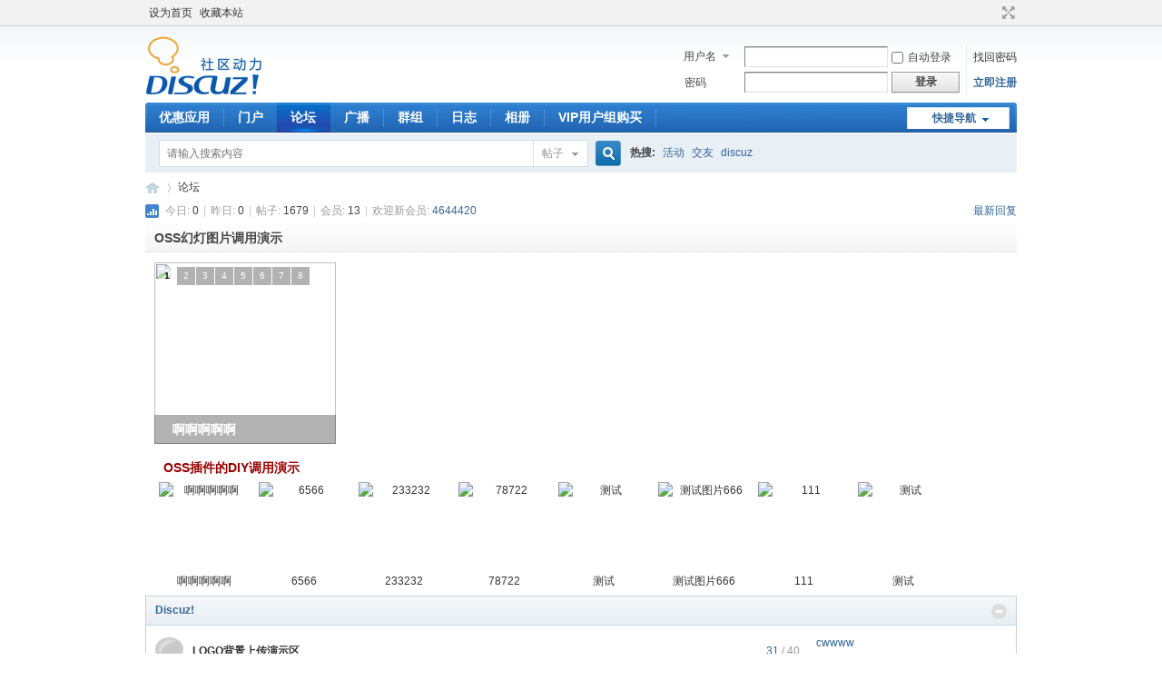

--- FILE ---
content_type: text/html; charset=gbk
request_url: https://ytjxzxy.tangyang.net/
body_size: 5699
content:
<!DOCTYPE html PUBLIC "-//W3C//DTD XHTML 1.0 Transitional//EN" "http://www.w3.org/TR/xhtml1/DTD/xhtml1-transitional.dtd">

<html xmlns="http://www.w3.org/1999/xhtml">

<head>

<meta http-equiv="Content-Type" content="text/html; charset=gbk" />


<title>论坛 -  Powered by Discuz!</title>




<meta name="keywords" content="论坛" />

<meta name="description" content="论坛 " />

<meta name="generator" content="Discuz! X3.4" />

<meta name="author" content="Discuz! Team and Comsenz UI Team" />

<meta name="copyright" content="2001-2021 Tencent Cloud." />

<meta name="MSSmartTagsPreventParsing" content="True" />
 

<meta http-equiv="MSThemeCompatible" content="Yes" />

<base href="https://ytjxzxy.tangyang.net/" /><link rel="stylesheet" type="text/css" href="data/cache/style_1_common.css?TO0" /><link rel="stylesheet" type="text/css" href="data/cache/style_1_forum_index.css?TO0" /><script type="text/javascript">var STYLEID = '1', STATICURL = 'static/', IMGDIR = 'static/image/common', VERHASH = 'TO0', charset = 'gbk', discuz_uid = '0', cookiepre = '4CGW_2132_', cookiedomain = '', cookiepath = '/', showusercard = '1', attackevasive = '0', disallowfloat = 'newthread', creditnotice = '1|威望|,2|金钱|,3|贡献|', defaultstyle = '', REPORTURL = 'aHR0cHM6Ly95dGp4enh5LnRhbmd5YW5nLm5ldC8=', SITEURL = 'https://ytjxzxy.tangyang.net/', JSPATH = 'data/cache/', CSSPATH = 'data/cache/style_', DYNAMICURL = '';</script>

<script src="data/cache/common.js?TO0" type="text/javascript"></script>


<meta name="application-name" content="平安网络演示站" />
<meta name="msapplication-tooltip" content="平安网络演示站" />
<meta name="msapplication-task" content="name=门户;action-uri=https://ytjxzxy.tangyang.net/portal.php;icon-uri=https://ytjxzxy.tangyang.net/static/image/common/portal.ico" /><meta name="msapplication-task" content="name=论坛;action-uri=https://ytjxzxy.tangyang.net/forum.php;icon-uri=https://ytjxzxy.tangyang.net/static/image/common/bbs.ico" />
<meta name="msapplication-task" content="name=群组;action-uri=https://ytjxzxy.tangyang.net/group.php;icon-uri=https://ytjxzxy.tangyang.net/static/image/common/group.ico" /><link rel="archives" title="平安网络演示站" href="https://ytjxzxy.tangyang.net/archiver/" />
<script src="data/cache/forum.js?TO0" type="text/javascript"></script>
</head>

<body id="nv_forum" class="pg_index" onkeydown="if(event.keyCode==27) return false;">
<div id="append_parent"></div><div id="ajaxwaitid"></div>
<div id="toptb" class="cl">
<div class="wp">
<div class="z"><a href="javascript:;"  onclick="setHomepage('https://ytjxzxy.tangyang.com.cn/');">设为首页</a><a href="https://ytjxzxy.tangyang.com.cn/"  onclick="addFavorite(this.href, '平安网络演示站');return false;">收藏本站</a></div>
<div class="y">
<a id="switchblind" href="javascript:;" onclick="toggleBlind(this)" title="开启辅助访问" class="switchblind"></a>
<a href="javascript:;" id="switchwidth" onclick="widthauto(this)" title="切换到宽版" class="switchwidth">切换到宽版</a>
</div>
</div>
</div>

<div id="hd">
<div class="wp">
<div class="hdc cl"><h2><a href="./" title="平安网络演示站"><img src="static/image/common/logo.png" alt="平安网络演示站" border="0" /></a></h2><script src="data/cache/logging.js?TO0" type="text/javascript"></script>
<form method="post" autocomplete="off" id="lsform" action="member.php?mod=logging&amp;action=login&amp;loginsubmit=yes&amp;infloat=yes&amp;lssubmit=yes" onsubmit="return lsSubmit();">
<div class="fastlg cl">
<span id="return_ls" style="display:none"></span>
<div class="y pns">
<table cellspacing="0" cellpadding="0">
<tr>
<td>
<span class="ftid">
<select name="fastloginfield" id="ls_fastloginfield" width="40" tabindex="900">
<option value="username">用户名</option>
<option value="email">Email</option>
</select>
</span>
<script type="text/javascript">simulateSelect('ls_fastloginfield')</script>
</td>
<td><input type="text" name="username" id="ls_username" autocomplete="off" class="px vm" tabindex="901" /></td>
<td class="fastlg_l"><label for="ls_cookietime"><input type="checkbox" name="cookietime" id="ls_cookietime" class="pc" value="2592000" tabindex="903" />自动登录</label></td>
<td>&nbsp;<a href="javascript:;" onclick="showWindow('login', 'member.php?mod=logging&action=login&viewlostpw=1')">找回密码</a></td>
</tr>
<tr>
<td><label for="ls_password" class="z psw_w">密码</label></td>
<td><input type="password" name="password" id="ls_password" class="px vm" autocomplete="off" tabindex="902" /></td>
<td class="fastlg_l"><button type="submit" class="pn vm" tabindex="904" style="width: 75px;"><em>登录</em></button></td>
<td>&nbsp;<a href="member.php?mod=register" class="xi2 xw1">立即注册</a></td>
</tr>
</table>
<input type="hidden" name="formhash" value="e6942878" />
<input type="hidden" name="quickforward" value="yes" />
<input type="hidden" name="handlekey" value="ls" />
</div>
</div>
</form>

</div>

<div id="nv">
<a href="javascript:;" id="qmenu" onmouseover="delayShow(this, function () {showMenu({'ctrlid':'qmenu','pos':'34!','ctrlclass':'a','duration':2});showForummenu();})">快捷导航</a>
<ul><li id="mn_Nbe6a" ><a href="addon.php" hidefocus="true"  >优惠应用</a></li><li id="mn_portal" ><a href="portal.php" hidefocus="true" title="Portal"  >门户<span>Portal</span></a></li><li class="a" id="mn_forum" ><a href="forum.php" hidefocus="true" title="BBS"  >论坛<span>BBS</span></a></li><li id="mn_home" ><a href="home.php?mod=follow" hidefocus="true" title="Follow"  >广播<span>Follow</span></a></li><li id="mn_group" ><a href="group.php" hidefocus="true" title="Group"  >群组<span>Group</span></a></li><li id="mn_home_12" ><a href="home.php?mod=space&do=blog" hidefocus="true" title="Blog"  >日志<span>Blog</span></a></li><li id="mn_home_13" ><a href="home.php?mod=space&do=album" hidefocus="true" title="Album"  >相册<span>Album</span></a></li><li id="mn_N2a9b" ><a href="plugin.php?id=boan_group&frame=yes" hidefocus="true"  >VIP用户组购买</a></li></ul>
</div>
<div id="mu" class="cl">
</div><div id="scbar" class="cl">
<form id="scbar_form" method="post" autocomplete="off" onsubmit="searchFocus($('scbar_txt'))" action="search.php?searchsubmit=yes" target="_blank">
<input type="hidden" name="mod" id="scbar_mod" value="search" />
<input type="hidden" name="formhash" value="e6942878" />
<input type="hidden" name="srchtype" value="title" />
<input type="hidden" name="srhfid" value="" />
<input type="hidden" name="srhlocality" value="forum::index" />
<table cellspacing="0" cellpadding="0">
<tr>
<td class="scbar_icon_td"></td>
<td class="scbar_txt_td"><input type="text" name="srchtxt" id="scbar_txt" value="请输入搜索内容" autocomplete="off" x-webkit-speech speech /></td>
<td class="scbar_type_td"><a href="javascript:;" id="scbar_type" class="xg1" onclick="showMenu(this.id)" hidefocus="true">搜索</a></td>
<td class="scbar_btn_td"><button type="submit" name="searchsubmit" id="scbar_btn" sc="1" class="pn pnc" value="true"><strong class="xi2">搜索</strong></button></td>
<td class="scbar_hot_td">
<div id="scbar_hot">
<strong class="xw1">热搜: </strong>

<a href="search.php?mod=forum&amp;srchtxt=%BB%EE%B6%AF&amp;formhash=e6942878&amp;searchsubmit=true&amp;source=hotsearch" target="_blank" class="xi2" sc="1">活动</a>



<a href="search.php?mod=forum&amp;srchtxt=%BD%BB%D3%D1&amp;formhash=e6942878&amp;searchsubmit=true&amp;source=hotsearch" target="_blank" class="xi2" sc="1">交友</a>



<a href="search.php?mod=forum&amp;srchtxt=discuz&amp;formhash=e6942878&amp;searchsubmit=true&amp;source=hotsearch" target="_blank" class="xi2" sc="1">discuz</a>

</div>
</td>
</tr>
</table>
</form>
</div>
<ul id="scbar_type_menu" class="p_pop" style="display: none;"><li><a href="javascript:;" rel="article">文章</a></li><li><a href="javascript:;" rel="forum" class="curtype">帖子</a></li><li><a href="javascript:;" rel="group">群组</a></li><li><a href="javascript:;" rel="user">用户</a></li></ul>
<script type="text/javascript">
initSearchmenu('scbar', '');
</script>
</div>
</div>


         <script type="text/javascript">
           if (typeof jQuery != 'undefined'){
              var boan_old_jq = jQuery;
           } 
         </script><script type="text/javascript" src="source/plugin/boan_h5upload/js/jquery.min.js?TO0" charset="utf-8"></script>
          <script type="text/javascript">
            try{
             var boan_jq=$.noConflict();
             if (typeof  boan_old_jq != 'undefined'){
               jQuery = boan_old_jq;
              }
            }catch(e){} 
            
         </script>
<div id="wp" class="wp">
<div id="pt" class="bm cl">
<div class="z">
<a href="./" class="nvhm" title="首页">平安网络演示站</a><em>&raquo;</em><a href="forum.php">论坛</a></div>
<div class="z"></div>
</div>



<style id="diy_style" type="text/css"></style>

<div class="wp">
<!--[diy=diy1]--><div id="diy1" class="area"></div><!--[/diy]-->
</div>

<div id="ct" class="wp cl">
<div id="chart" class="bm bw0 cl">
<p class="chart z">今日: <em>0</em><span class="pipe">|</span>昨日: <em>0</em><span class="pipe">|</span>帖子: <em>1679</em><span class="pipe">|</span>会员: <em>13</em><span class="pipe">|</span>欢迎新会员: <em><a href="home.php?mod=space&amp;username=4644420" target="_blank" class="xi2">4644420</a></em></p>
<div class="y">
<a href="forum.php?mod=guide&amp;view=new" title="最新回复" class="xi2">最新回复</a></div>
</div>
<!--[diy=diy_chart]--><div id="diy_chart" class="area"><div id="framew666Yc" class="frame move-span cl frame-1"><div id="framew666Yc_left" class="column frame-1-c"><div id="framew666Yc_left_temp" class="move-span temp"></div><div id="frameyQ2X4C" class="frame move-span cl frame-1"><div class="title frame-title"><span class="titletext">OSS幻灯图片调用演示</span></div><div id="frameyQ2X4C_left" class="column frame-1-c"><div id="frameyQ2X4C_left_temp" class="move-span temp"></div></div></div><div id="portal_block_29" class="block move-span"><div id="portal_block_29_content" class="dxb_bc"><div class="module cl slidebox">
<ul class="slideshow"><li style="width: 200px; height: 200px;"><a href="forum.php?mod=viewthread&tid=2386" target="_blank"><img src="https://pingankj.oss-cn-beijing.aliyuncs.com/block/02/025d867b11caf238dc2c80173bbe25fa.jpg" width="200" height="200" /></a><span class="title">啊啊啊啊啊</span></li><li style="width: 200px; height: 200px;"><a href="forum.php?mod=viewthread&tid=2385" target="_blank"><img src="https://pingankj.oss-cn-beijing.aliyuncs.com/block/53/5399ea64792bfedbfff725cc2ffedd4d.jpg" width="200" height="200" /></a><span class="title">6566</span></li><li style="width: 200px; height: 200px;"><a href="forum.php?mod=viewthread&tid=2384" target="_blank"><img src="https://pingankj.oss-cn-beijing.aliyuncs.com/block/12/127dfc9f3710a8ccb773c4819c59f2f8.jpg" width="200" height="200" /></a><span class="title">233232</span></li><li style="width: 200px; height: 200px;"><a href="forum.php?mod=viewthread&tid=2381" target="_blank"><img src="static/image/common/nophoto.gif" width="200" height="200" /></a><span class="title">232</span></li><li style="width: 200px; height: 200px;"><a href="forum.php?mod=viewthread&tid=2379" target="_blank"><img src="https://pingankj.oss-cn-beijing.aliyuncs.com/block/88/88c1aa7ac1c9a6c5e53ec107e079c448.jpg" width="200" height="200" /></a><span class="title">78722</span></li><li style="width: 200px; height: 200px;"><a href="forum.php?mod=viewthread&tid=2331" target="_blank"><img src="https://pingankj.oss-cn-beijing.aliyuncs.com/block/1b/1b258e788cc694f489f82db249be5a5a.jpg" width="200" height="200" /></a><span class="title">测试</span></li><li style="width: 200px; height: 200px;"><a href="forum.php?mod=viewthread&tid=2330" target="_blank"><img src="https://pingankj.oss-cn-beijing.aliyuncs.com/block/77/77ea1be1be1cea9889de950ccb870214.jpg" width="200" height="200" /></a><span class="title">测试图片666</span></li><li style="width: 200px; height: 200px;"><a href="forum.php?mod=viewthread&tid=2329" target="_blank"><img src="https://pingankj.oss-cn-beijing.aliyuncs.com/block/7f/7f872ca450401bba02a7981d0c1b061b.jpg" width="200" height="200" /></a><span class="title">111</span></li></ul>
</div>
<script type="text/javascript">
runslideshow();
</script></div></div><div id="portal_block_28" class="block move-span"><div class="blocktitle title"><span class="titletext" style="float:;margin-left:px;font-size:;color:#990000 !important;">OSS插件的DIY调用演示</span></div><div id="portal_block_28_content" class="dxb_bc"><div class="module cl ml">
<ul><li style="width: 100px;">
	<a href="forum.php?mod=viewthread&tid=2386" target="_blank"><img src="https://pingankj.oss-cn-beijing.aliyuncs.com/block/90/90ef6daa62153b098230daac6c559a60.jpg" width="100" height="100" alt="啊啊啊啊啊" /></a>
	<p><a href="forum.php?mod=viewthread&tid=2386" title="啊啊啊啊啊" target="_blank">啊啊啊啊啊</a></p>
</li><li style="width: 100px;">
	<a href="forum.php?mod=viewthread&tid=2385" target="_blank"><img src="https://pingankj.oss-cn-beijing.aliyuncs.com/block/f7/f77d4ac2e8d0bce52f0fba214c60332d.jpg" width="100" height="100" alt="6566" /></a>
	<p><a href="forum.php?mod=viewthread&tid=2385" title="6566" target="_blank">6566</a></p>
</li><li style="width: 100px;">
	<a href="forum.php?mod=viewthread&tid=2384" target="_blank"><img src="https://pingankj.oss-cn-beijing.aliyuncs.com/block/69/6920d4616ffbae3d056c8c98b4f910a7.jpg" width="100" height="100" alt="233232" /></a>
	<p><a href="forum.php?mod=viewthread&tid=2384" title="233232" target="_blank">233232</a></p>
</li><li style="width: 100px;">
	<a href="forum.php?mod=viewthread&tid=2379" target="_blank"><img src="https://pingankj.oss-cn-beijing.aliyuncs.com/block/ee/ee2789d30bd30b3e6ac819b215753a5c.jpg" width="100" height="100" alt="78722" /></a>
	<p><a href="forum.php?mod=viewthread&tid=2379" title="78722" target="_blank">78722</a></p>
</li><li style="width: 100px;">
	<a href="forum.php?mod=viewthread&tid=2331" target="_blank"><img src="https://pingankj.oss-cn-beijing.aliyuncs.com/block/f7/f76733d5e4bbe6b5a226c93b884b4524.jpg" width="100" height="100" alt="测试" /></a>
	<p><a href="forum.php?mod=viewthread&tid=2331" title="测试" target="_blank">测试</a></p>
</li><li style="width: 100px;">
	<a href="forum.php?mod=viewthread&tid=2330" target="_blank"><img src="https://pingankj.oss-cn-beijing.aliyuncs.com/block/ef/ef794ddf067d432e18ed67ea332f0c24.jpg" width="100" height="100" alt="测试图片666" /></a>
	<p><a href="forum.php?mod=viewthread&tid=2330" title="测试图片666" target="_blank">测试图片666</a></p>
</li><li style="width: 100px;">
	<a href="forum.php?mod=viewthread&tid=2329" target="_blank"><img src="https://pingankj.oss-cn-beijing.aliyuncs.com/block/68/68e12a9d8203e943ad2e0aa25be0941d.jpg" width="100" height="100" alt="111" /></a>
	<p><a href="forum.php?mod=viewthread&tid=2329" title="111" target="_blank">111</a></p>
</li><li style="width: 100px;">
	<a href="forum.php?mod=viewthread&tid=2323" target="_blank"><img src="https://pingankj.oss-cn-beijing.aliyuncs.com/block/19/19b6185a3079bfe187c24f224b98f138.jpg" width="100" height="100" alt="测试" /></a>
	<p><a href="forum.php?mod=viewthread&tid=2323" title="测试" target="_blank">测试</a></p>
</li></ul>
</div></div></div></div></div></div><!--[/diy]-->
<div class="mn">


<div class="fl bm">
<div class="bm bmw  cl">
<div class="bm_h cl">
<span class="o">
<img id="category_1_img" src="static/image/common/collapsed_no.gif" title="收起/展开" alt="收起/展开" onclick="toggle_collapse('category_1');" />
</span>
<h2><a href="forum.php?gid=1" style="">Discuz!</a></h2>
</div>
<div id="category_1" class="bm_c" style="">
<table cellspacing="0" cellpadding="0" class="fl_tb">
<tr><td class="fl_icn" >
<a href="forum.php?mod=forumdisplay&fid=2"><img src="static/image/common/forum.gif" alt="LOGO背景上传演示区" /></a>
</td>
<td>
<h2><a href="forum.php?mod=forumdisplay&fid=2">LOGO背景上传演示区</a></h2>
</td>
<td class="fl_i">
<span class="xi2">31</span><span class="xg1"> / 40</span></td>
<td class="fl_by">
<div>
<a href="forum.php?mod=redirect&amp;tid=2303&amp;goto=lastpost#lastpost" class="xi2">cwwww</a> <cite>2025-5-30 14:14 <a href="home.php?mod=space&username=test1">test1</a></cite>
</div>
</td>
</tr>
<tr class="fl_row">
<td class="fl_icn" >
<a href="forum.php?mod=forumdisplay&fid=36"><img src="static/image/common/forum.gif" alt="H5上传演示" /></a>
</td>
<td>
<h2><a href="forum.php?mod=forumdisplay&fid=36">H5上传演示</a></h2>
</td>
<td class="fl_i">
<span class="xi2">743</span><span class="xg1"> / 932</span></td>
<td class="fl_by">
<div>
<a href="forum.php?mod=redirect&amp;tid=2386&amp;goto=lastpost#lastpost" class="xi2">啊啊啊啊啊</a> <cite><span title="2025-10-30 06:41">5&nbsp;天前</span> <a href="home.php?mod=space&username=test1">test1</a></cite>
</div>
</td>
</tr>
<tr class="fl_row">
<td class="fl_icn" >
<a href="forum.php?mod=forumdisplay&fid=37"><img src="static/image/common/forum.gif" alt="置顶高亮演示" /></a>
</td>
<td>
<h2><a href="forum.php?mod=forumdisplay&fid=37">置顶高亮演示</a></h2>
</td>
<td class="fl_i">
<span class="xi2">35</span><span class="xg1"> / 37</span></td>
<td class="fl_by">
<div>
<a href="forum.php?mod=redirect&amp;tid=2010&amp;goto=lastpost#lastpost" class="xi2">fdfgdfg</a> <cite>2025-3-10 17:51 <a href="home.php?mod=space&username=test1">test1</a></cite>
</div>
</td>
</tr>
<tr class="fl_row">
<td class="fl_icn" >
<a href="forum.php?mod=forumdisplay&fid=42"><img src="static/image/common/forum.gif" alt="附件阅读演示" /></a>
</td>
<td>
<h2><a href="forum.php?mod=forumdisplay&fid=42">附件阅读演示</a></h2>
</td>
<td class="fl_i">
<span class="xi2">112</span><span class="xg1"> / 117</span></td>
<td class="fl_by">
<div>
<a href="forum.php?mod=redirect&amp;tid=2369&amp;goto=lastpost#lastpost" class="xi2">Test</a> <cite>2025-10-19 19:46 <a href="home.php?mod=space&username=test1">test1</a></cite>
</div>
</td>
</tr>
<tr class="fl_row">
<td class="fl_icn" >
<a href="forum.php?mod=forumdisplay&fid=41"><img src="static/image/common/forum.gif" alt="附件文库演示" /></a>
</td>
<td>
<h2><a href="forum.php?mod=forumdisplay&fid=41">附件文库演示</a></h2>
</td>
<td class="fl_i">
<span class="xi2">87</span><span class="xg1"> / 92</span></td>
<td class="fl_by">
<div>
<a href="forum.php?mod=redirect&amp;tid=2069&amp;goto=lastpost#lastpost" class="xi2">9.4两化融合管理体系内部审核计 ...</a> <cite>2025-3-29 20:30 <a href="home.php?mod=space&username=test1">test1</a></cite>
</div>
</td>
</tr>
<tr class="fl_row">
<td class="fl_icn" >
<a href="forum.php?mod=forumdisplay&fid=43"><img src="static/image/common/forum.gif" alt="批量文档测试" /></a>
</td>
<td>
<h2><a href="forum.php?mod=forumdisplay&fid=43">批量文档测试</a></h2>
</td>
<td class="fl_i">
<span class="xi2">153</span><span class="xg1"> / 153</span></td>
<td class="fl_by">
<div>
<a href="forum.php?mod=redirect&amp;tid=2158&amp;goto=lastpost#lastpost" class="xi2">1</a> <cite>2025-5-24 23:00 <a href="home.php?mod=space&username=test1">test1</a></cite>
</div>
</td>
</tr>
<tr class="fl_row">
<td class="fl_icn" >
<a href="forum.php?mod=forumdisplay&fid=44"><img src="static/image/common/forum.gif" alt="批量发贴测试" /></a>
</td>
<td>
<h2><a href="forum.php?mod=forumdisplay&fid=44">批量发贴测试</a></h2>
</td>
<td class="fl_i">
<span class="xi2">186</span><span class="xg1"> / 188</span></td>
<td class="fl_by">
<div>
<a href="forum.php?mod=redirect&amp;tid=2388&amp;goto=lastpost#lastpost" class="xi2">未标题-1</a> <cite><span title="2025-11-2 11:51">前天&nbsp;11:51</span> <a href="home.php?mod=space&username=admin">admin</a></cite>
</div>
</td>
</tr>
<tr class="fl_row">
<td class="fl_icn" >
<a href="forum.php?mod=forumdisplay&fid=45"><img src="static/image/common/forum.gif" alt="全屏水印测试" /></a>
</td>
<td>
<h2><a href="forum.php?mod=forumdisplay&fid=45">全屏水印测试</a></h2>
</td>
<td class="fl_i">
<span class="xi2">45</span><span class="xg1"> / 47</span></td>
<td class="fl_by">
<div>
<a href="forum.php?mod=redirect&amp;tid=2322&amp;goto=lastpost#lastpost" class="xi2">TEST</a> <cite>2025-8-12 19:10 <a href="home.php?mod=space&username=test1">test1</a></cite>
</div>
</td>
</tr>
<tr class="fl_row">
<td class="fl_icn" >
<a href="forum.php?mod=forumdisplay&fid=46"><img src="static/image/common/forum.gif" alt="付费阅读演示" /></a>
</td>
<td>
<h2><a href="forum.php?mod=forumdisplay&fid=46">付费阅读演示</a></h2>
</td>
<td class="fl_i">
<span class="xi2">58</span><span class="xg1"> / 65</span></td>
<td class="fl_by">
<div>
<a href="forum.php?mod=redirect&amp;tid=2380&amp;goto=lastpost#lastpost" class="xi2">测试测试</a> <cite>2025-10-25 23:18 <a href="home.php?mod=space&username=test6">test6</a></cite>
</div>
</td>
</tr>
<tr class="fl_row">
</tr>
</table>
</div>
</div>
</div>

<div class="wp mtn">
<!--[diy=diy3]--><div id="diy3" class="area"></div><!--[/diy]-->
</div>

<div class="bm lk">
<div id="category_lk" class="bm_c ptm">
<ul class="m mbn cl"><li class="lk_logo mbm bbda cl"><img src="static/image/common/logo_88_31.gif" border="0" alt="官方论坛" /><div class="lk_content z"><h5><a href="http://www.discuz.net" target="_blank">官方论坛</a></h5><p>提供最新 Discuz! 产品新闻、软件下载与技术交流</p></div></li></ul>
<ul class="x mbm cl">
<li><a href="http://www.comsenz.com" target="_blank" title="Comsenz">Comsenz</a></li><li><a href="http://www.verydz.com/" target="_blank" title="专用主机">专用主机</a></li></ul>
</div>
</div>

</div>

</div>

<script>fixed_top_nv();</script>	</div>
<div id="ft" class="wp cl">
<div id="flk" class="y">
<p>
<a href="archiver/" >Archiver</a><span class="pipe">|</span><a href="forum.php?mobile=yes" >手机版</a><span class="pipe">|</span><a href="forum.php?mod=misc&action=showdarkroom" >小黑屋</a><span class="pipe">|</span><strong><a href="http://ytjxzxy.tangyang.net/" target="_blank">平安网络演示站</a></strong>
( <a href="https://beian.miit.gov.cn/" target="_blank">闽ICP备11012075号-7</a> )</p>
<p class="xs0">
GMT+8, 2025-11-4 04:42<span id="debuginfo">
, Processed in 0.085159 second(s), 13 queries
.
</span>
</p>
</div>
<div id="frt">
<p>Powered by <strong><a href="http://www.discuz.net" target="_blank">Discuz!</a></strong> <em>X3.4</em></p>
<p class="xs0">Copyright &copy; 2001-2021, Tencent Cloud.</p>
</div></div>
<script src="home.php?mod=misc&ac=sendmail&rand=1762202531" type="text/javascript"></script>

<div id="scrolltop">
<span hidefocus="true"><a title="返回顶部" onclick="window.scrollTo('0','0')" class="scrolltopa" ><b>返回顶部</b></a></span>
</div>
<script type="text/javascript">_attachEvent(window, 'scroll', function () { showTopLink(); });checkBlind();</script>
</body>
</html>


--- FILE ---
content_type: application/javascript
request_url: https://ytjxzxy.tangyang.net/data/cache/common_extra.js?TO0
body_size: 11759
content:
function _relatedlinks(rlinkmsgid) {if(!$(rlinkmsgid) || $(rlinkmsgid).innerHTML.match(/<script[^\>]*?>/i)) {return;}var alink = new Array(), ignore = new Array();var i = 0;var msg = $(rlinkmsgid).innerHTML;msg = msg.replace(/(<ignore_js_op\>[\s|\S]*?<\/ignore_js_op\>)/ig, function($1) {ignore[i] = $1;i++;return '#ignore_js_op '+(i - 1)+'#';});var alink_i = 0;msg = msg.replace(/(<a.*?<\/a\>)/ig, function($1) {alink[alink_i] = $1;alink_i++;return '#alink '+(alink_i - 1)+'#';});var relatedid = new Array();msg = msg.replace(/(^|>)([^<]+)(?=<|$)/ig, function($1, $2, $3) {for(var j = 0; j < relatedlink.length; j++) {if(relatedlink[j] && !relatedid[j]) {if(relatedlink[j]['surl'] != '') {var ra = '<a href="'+relatedlink[j]['surl']+'" target="_blank" class="relatedlink">'+relatedlink[j]['sname']+'</a>';alink[alink_i] = ra;ra = '#alink '+alink_i+'#';alink_i++;} else {var ra = '<strong><font color="#FF0000">'+relatedlink[j]['sname']+'</font></strong>';}var $rtmp = $3;$3 = $3.replace(relatedlink[j]['sname'], ra);if($3 != $rtmp) {relatedid[j] = 1;}}}return $2 + $3;});for(var k in alink) {msg = msg.replace('#alink '+k+'#', alink[k]);}for(var l in ignore) {msg = msg.replace('#ignore_js_op '+l+'#', ignore[l]);}$(rlinkmsgid).innerHTML = msg;}var seccheck_tpl = new Array();function _updatesecqaa(idhash, tpl) {if($('secqaa_' + idhash)) {if(tpl) {seccheck_tpl[idhash] = tpl;}var id = 'seqaajs_' + idhash;var src = 'misc.php?mod=secqaa&action=update&idhash=' + idhash + '&' + Math.random();if($(id)) {document.getElementsByTagName('head')[0].appendChild($(id));}var scriptNode = document.createElement("script");scriptNode.type = "text/javascript";scriptNode.id = id;scriptNode.src = src;document.getElementsByTagName('head')[0].appendChild(scriptNode);}}function _updateseccode(idhash, tpl, modid) {if(!$('seccode_' + idhash)) {return;}if(tpl) {seccheck_tpl[idhash] = tpl;}var id = 'seccodejs_' + idhash;var src = 'misc.php?mod=seccode&action=update&idhash=' + idhash + '&' + Math.random() + '&modid=' + modid;if($(id)) {document.getElementsByTagName('head')[0].appendChild($(id));}var scriptNode = document.createElement("script");scriptNode.type = "text/javascript";scriptNode.id = id;scriptNode.src = src;document.getElementsByTagName('head')[0].appendChild(scriptNode);}function _checksec(type, idhash, showmsg, recall, modid) {var showmsg = !showmsg ? 0 : showmsg;var secverify = $('sec' + type + 'verify_' + idhash).value;if(!secverify) {return;}var modid = !modid ? '' : modid;var x = new Ajax('XML', 'checksec' + type + 'verify_' + idhash);x.loading = '';$('checksec' + type + 'verify_' + idhash).innerHTML = '<img src="'+ IMGDIR + '/loading.gif" width="16" height="16" class="vm" />';x.get('misc.php?mod=sec' + type + '&action=check&inajax=1&modid=' + modid + '&idhash=' + idhash + '&secverify=' + (BROWSER.ie && document.charset == 'utf-8' ? encodeURIComponent(secverify) : secverify), function(s){var obj = $('checksec' + type + 'verify_' + idhash);obj.style.display = '';if(s.substr(0, 7) == 'succeed') {obj.innerHTML = '<img src="'+ IMGDIR + '/check_right.gif" width="16" height="16" class="vm" />';if(showmsg) {recall(1);}} else {obj.innerHTML = '<img src="'+ IMGDIR + '/check_error.gif" width="16" height="16" class="vm" />';if(showmsg) {if(type == 'code') {showError('验证码错误，请重新填写');} else if(type == 'qaa') {showError('验证问答错误，请重新填写');}recall(0);}}});}function _setDoodle(fid, oid, url, tid, from) {if(tid == null) {hideWindow(fid);} else {$(tid).style.display = '';$(fid).style.display = 'none';}var doodleText = '[img]'+url+'[/img]';if($(oid) != null) {if(from == "editor") {insertImage(url);} else if(from == "fastpost") {seditor_insertunit('fastpost', doodleText);} else if(from == "forumeditor") {if(wysiwyg) {insertText('<img src="' + url + '" border="0" alt="" />', false);} else {insertText(doodleText, strlen(doodleText), 0);}} else {insertContent(oid, doodleText);}}}function _showdistrict(container, elems, totallevel, changelevel, containertype) {var getdid = function(elem) {var op = elem.options[elem.selectedIndex];return op['did'] || op.getAttribute('did') || '0';};var pid = changelevel >= 1 && elems[0] && $(elems[0]) ? getdid($(elems[0])) : 0;var cid = changelevel >= 2 && elems[1] && $(elems[1]) ? getdid($(elems[1])) : 0;var did = changelevel >= 3 && elems[2] && $(elems[2]) ? getdid($(elems[2])) : 0;var coid = changelevel >= 4 && elems[3] && $(elems[3]) ? getdid($(elems[3])) : 0;var url = "home.php?mod=misc&ac=ajax&op=district&container="+container+"&containertype="+containertype+"&province="+elems[0]+"&city="+elems[1]+"&district="+elems[2]+"&community="+elems[3]+"&pid="+pid + "&cid="+cid+"&did="+did+"&coid="+coid+'&level='+totallevel+'&handlekey='+container+'&inajax=1'+(!changelevel ? '&showdefault=1' : '');ajaxget(url, container, '');}function _copycode(obj) {if(!obj) return false;if(window.getSelection) {var sel = window.getSelection();if (sel.setBaseAndExtent) {sel.setBaseAndExtent(obj, 0, obj, 1);} else {var rng = document.createRange();rng.selectNodeContents(obj);sel.addRange(rng);}} else {var rng = document.body.createTextRange();rng.moveToElementText(obj);rng.select();}setCopy(BROWSER.ie ? obj.innerText.replace(/\r\n\r\n/g, '\r\n') : obj.textContent, '代码已复制到剪贴板');}function _showselect(obj, inpid, t, rettype) {var showselect_row = function (inpid, s, v, notime, rettype) {if(v >= 0) {if(!rettype) {var notime = !notime ? 0 : 1;var t = today.getTime();t += 86400000 * v;var d = new Date();d.setTime(t);var month = d.getMonth() + 1;month = month < 10 ? '0' + month : month;var day = d.getDate();day = day < 10 ? '0' + day : day;var hour = d.getHours();hour = hour < 10 ? '0' + hour : hour;var minute = d.getMinutes();minute = minute < 10 ? '0' + minute : minute;return '<a href="javascript:;" onclick="$(\'' + inpid + '\').value = \'' + d.getFullYear() + '-' + month + '-' + day + (!notime ? ' ' + hour + ':' + minute: '') + '\'">' + s + '</a>';} else {return '<a href="javascript:;" onclick="$(\'' + inpid + '\').value = \'' + v + '\'">' + s + '</a>';}} else if(v == -1) {return '<a href="javascript:;" onclick="$(\'' + inpid + '\').focus()">' + s + '</a>';} else if(v == -2) {return '<a href="javascript:;" onclick="$(\'' + inpid + '\').onclick()">' + s + '</a>';}};if(!obj.id) {var t = !t ? 0 : t;var rettype = !rettype ? 0 : rettype;obj.id = 'calendarexp_' + Math.random();div = document.createElement('div');div.id = obj.id + '_menu';div.style.display = 'none';div.className = 'p_pop';$('append_parent').appendChild(div);s = '';if(!t) {s += showselect_row(inpid, '一天', 1, 0, rettype);s += showselect_row(inpid, '一周', 7, 0, rettype);s += showselect_row(inpid, '一个月', 30, 0, rettype);s += showselect_row(inpid, '三个月', 90, 0, rettype);s += showselect_row(inpid, '自定义', -2);} else {if($(t)) {var lis = $(t).getElementsByTagName('LI');for(i = 0;i < lis.length;i++) {s += '<a href="javascript:;" onclick="$(\'' + inpid + '\').value = this.innerHTML;$(\''+obj.id+'_menu\').style.display=\'none\'">' + lis[i].innerHTML + '</a>';}s += showselect_row(inpid, '自定义', -1);} else {s += '<a href="javascript:;" onclick="$(\'' + inpid + '\').value = \'0\'">永久</a>';s += showselect_row(inpid, '7 天', 7, 1, rettype);s += showselect_row(inpid, '14 天', 14, 1, rettype);s += showselect_row(inpid, '一个月', 30, 1, rettype);s += showselect_row(inpid, '三个月', 90, 1, rettype);s += showselect_row(inpid, '半年', 182, 1, rettype);s += showselect_row(inpid, '一年', 365, 1, rettype);s += showselect_row(inpid, '自定义', -1);}}$(div.id).innerHTML = s;}showMenu({'ctrlid':obj.id,'evt':'click'});if(BROWSER.ie && BROWSER.ie < 7) {doane(event);}}function _zoom(obj, zimg, nocover, pn, showexif) {zimg = !zimg ? obj.src : zimg;showexif = !parseInt(showexif) ? 0 : showexif;if(!zoomstatus) {window.open(zimg, '', '');return;}if(!obj.id) obj.id = 'img_' + Math.random();var faid = !obj.getAttribute('aid') ? 0 : obj.getAttribute('aid');var menuid = 'imgzoom';var menu = $(menuid);var zoomid = menuid + '_zoom';var imgtitle = !nocover && obj.title ? '<div class="imgzoom_title">' + htmlspecialchars(obj.title) + '</div>' +(showexif ? '<div id="' + zoomid + '_exif" class="imgzoom_exif" onmouseover="this.className=\'imgzoom_exif imgzoom_exif_hover\'" onmouseout="this.className=\'imgzoom_exif\'"></div>' : ''): '';var cover = !nocover ? 1 : 0;var pn = !pn ? 0 : 1;var maxh = (document.documentElement.clientHeight ? document.documentElement.clientHeight : document.body.clientHeight) - 70;var loadCheck = function (obj) {if(obj.complete) {var imgw = loading.width;var imgh = loading.height;var r = imgw / imgh;var w = document.body.clientWidth * 0.95;w = imgw > w ? w : imgw;var h = w / r;if(w < 100 & h < 100) {$(menuid + '_waiting').style.display = 'none';hideMenu();return;}if(h > maxh) {h = maxh;w = h * r;}if($(menuid)) {$(menuid).removeAttribute('top_');$(menuid).removeAttribute('left_');clearTimeout($(menuid).getAttribute('timer'));}showimage(zimg, w, h, imgw, imgh);if(showexif && faid && $(zoomid + '_exif')) {var x = new Ajax();x.get('forum.php?mod=ajax&action=exif&aid=' + faid + '&inajax=1', function(s, x) {if(s) {$(zoomid + '_exif').style.display = '';$(zoomid + '_exif').innerHTML = s;} else {$(zoomid + '_exif').style.display = 'none';}});}} else {setTimeout(function () { loadCheck(loading); }, 100);}};var showloading = function (zimg, pn) {if(!pn) {if(!$(menuid + '_waiting')) {waiting = document.createElement('img');waiting.id = menuid + '_waiting';waiting.src = IMGDIR + '/imageloading.gif';waiting.style.opacity = '0.8';waiting.style.filter = 'alpha(opacity=80)';waiting.style.position = 'absolute';waiting.style.zIndex = '100000';$('append_parent').appendChild(waiting);}}$(menuid + '_waiting').style.display = '';$(menuid + '_waiting').style.left = (document.body.clientWidth - 42) / 2 + 'px';$(menuid + '_waiting').style.top = ((document.documentElement.clientHeight - 42) / 2 + Math.max(document.documentElement.scrollTop, document.body.scrollTop)) + 'px';loading = new Image();setTimeout(function () { loadCheck(loading); }, 100);if(!pn) {$(menuid + '_zoomlayer').style.display = 'none';}loading.src = zimg;};var adjustpn = function(h) {h = h < 90 ? 90 : h;if($('zimg_prev')) {$('zimg_prev').style.height= parseInt(h) + 'px';}if($('zimg_next')) {$('zimg_next').style.height= parseInt(h) + 'px';}};var showimage = function (zimg, w, h, imgw, imgh) {$(menuid + '_waiting').style.display = 'none';$(menuid + '_zoomlayer').style.display = '';$(menuid + '_img').style.width = 'auto';$(menuid + '_img').style.height = 'auto';$(menuid).style.width = (w < 300 ? 320 : w + 20) + 'px';mheight = h + 63;menu.style.height = mheight + 'px';$(menuid + '_zoomlayer').style.height = (mheight < 120 ? 120 : mheight) + 'px';$(menuid + '_img').innerHTML = '<img id="' + zoomid + '" w="' + imgw + '" h="' + imgh + '">' + imgtitle;$(zoomid).src = zimg;$(zoomid).width = w;$(zoomid).height = h;if($(menuid + '_imglink')) {$(menuid + '_imglink').href = zimg;}setMenuPosition('', menuid, '00');adjustpn(h);};var adjustTimer = 0;var adjustTimerCount = 0;var wheelDelta = 0;var clientX = 0;var clientY = 0;var adjust = function(e, a) {if(BROWSER.ie && BROWSER.ie<7) {} else {if(adjustTimerCount) {adjustTimer = (function(){return setTimeout(function () {adjustTimerCount++;adjust(e);}, 20);})();$(menuid).setAttribute('timer', adjustTimer);if(adjustTimerCount > 17) {clearTimeout(adjustTimer);adjustTimerCount = 0;doane();}} else if(!a) {adjustTimerCount = 1;if(adjustTimer) {clearTimeout(adjustTimer);adjust(e, a);} else {adjust(e, a);}doane();}}var ele = $(zoomid);if(!ele) {return;}var imgw = ele.getAttribute('w');var imgh = ele.getAttribute('h');if(!a) {e = e || window.event;try {if(e.altKey || e.shiftKey || e.ctrlKey) return;} catch (e) {e = {'wheelDelta':wheelDelta, 'clientX':clientX, 'clientY':clientY};}var step = 0;if(e.wheelDelta <= 0 || e.detail > 0) {if(ele.width - 1 <= 200 || ele.height - 1 <= 200) {clearTimeout(adjustTimer);adjustTimerCount = 0;doane(e);return;}step = parseInt(imgw/ele.width)-4;} else {if(ele.width + 1 >= imgw*40) {clearTimeout(adjustTimer);adjustTimerCount = 0;doane(e);return;}step = 4-parseInt(imgw/ele.width) || 2;}if(BROWSER.ie && BROWSER.ie<7) { step *= 5;}wheelDelta = e.wheelDelta;clientX = e.clientX;clientY = e.clientY;var ratio = 0;if(imgw > imgh) {ratio = step/ele.height;ele.height += step;ele.width = imgw*(ele.height/imgh);} else {ratio = step/ele.width;ele.width += step;ele.height = imgh*(ele.width/imgw);}if(BROWSER.ie && BROWSER.ie<7) {setMenuPosition('', menuid, '00');} else {var menutop = parseFloat(menu.getAttribute('top_') || menu.style.top);var menuleft = parseFloat(menu.getAttribute('left_') || menu.style.left);var imgY = clientY - menutop - 39;var imgX = clientX - menuleft - 10;var newTop = (menutop - imgY*ratio) + 'px';var newLeft = (menuleft - imgX*ratio) + 'px';menu.style.top = newTop;menu.style.left = newLeft;menu.setAttribute('top_', newTop);menu.setAttribute('left_', newLeft);}} else {ele.width = imgw;ele.height = imgh;}menu.style.width = (parseInt(ele.width < 300 ? 300 : parseInt(ele.width)) + 20) + 'px';var mheight = (parseInt(ele.height) + 50);menu.style.height = mheight + 'px';$(menuid + '_zoomlayer').style.height = (mheight < 120 ? 120 : mheight) + 'px';adjustpn(ele.height);doane(e);};if(!menu && !pn) {menu = document.createElement('div');menu.id = menuid;if(cover) {menu.innerHTML = '<div class="zoominner" id="' + menuid + '_zoomlayer" style="display:none"><p><span class="y"><a id="' + menuid + '_imglink" class="imglink" target="_blank" title="在新窗口打开">在新窗口打开</a><a id="' + menuid + '_adjust" href="javascipt:;" class="imgadjust" title="实际大小">实际大小</a>' +'<a href="javascript:;" onclick="hideMenu()" class="imgclose" title="关闭">关闭</a></span>鼠标滚轮缩放图片</p>' +'<div class="zimg_p" id="' + menuid + '_picpage"></div><div class="hm" id="' + menuid + '_img"></div></div>';} else {menu.innerHTML = '<div class="popupmenu_popup" id="' + menuid + '_zoomlayer" style="width:auto"><span class="right y"><a href="javascript:;" onclick="hideMenu()" class="flbc" style="width:20px;margin:0 0 2px 0">关闭</a></span>鼠标滚轮缩放图片<div class="zimg_p" id="' + menuid + '_picpage"></div><div class="hm" id="' + menuid + '_img"></div></div>';}if(BROWSER.ie || BROWSER.chrome){menu.onmousewheel = adjust;} else {menu.addEventListener('DOMMouseScroll', adjust, false);}$('append_parent').appendChild(menu);if($(menuid + '_adjust')) {$(menuid + '_adjust').onclick = function(e) {adjust(e, 1)};}}showloading(zimg, pn);picpage = '';$(menuid + '_picpage').innerHTML = '';if(typeof zoomgroup == 'object' && zoomgroup[obj.id] && typeof aimgcount == 'object' && aimgcount[zoomgroup[obj.id]]) {authorimgs = aimgcount[zoomgroup[obj.id]];var aid = obj.id.substr(5), authorlength = authorimgs.length, authorcurrent = '';if(authorlength > 1) {for(i = 0; i < authorlength;i++) {if(aid == authorimgs[i]) {authorcurrent = i;}}if(authorcurrent !== '') {paid = authorcurrent > 0 ? authorimgs[authorcurrent - 1] : authorimgs[authorlength - 1];picpage += ' <div id="zimg_prev" onmouseover="dragMenuDisabled=true;this.style.backgroundPosition=\'0 50px\'" onmouseout="dragMenuDisabled=false;this.style.backgroundPosition=\'0 -100px\';" onclick="_zoom_page(\'' + paid + '\', ' + (showexif ? 1 : 0) + ')" class="zimg_prev"><strong>上一张</strong></div> ';paid = authorcurrent < authorlength - 1 ? authorimgs[authorcurrent + 1] : authorimgs[0];picpage += ' <div id="zimg_next" onmouseover="dragMenuDisabled=true;this.style.backgroundPosition=\'100% 50px\'" onmouseout="dragMenuDisabled=false;this.style.backgroundPosition=\'100% -100px\';" onclick="_zoom_page(\'' + paid + '\', ' + (showexif ? 1 : 0) + ')" class="zimg_next"><strong>下一张</strong></div> ';}if(picpage) {$(menuid + '_picpage').innerHTML = picpage;}}}showMenu({'ctrlid':obj.id,'menuid':menuid,'duration':3,'pos':'00','cover':cover,'drag':menuid,'maxh':''});}function _zoom_page(paid, showexif) {var imagesrc = $('aimg_' + paid).getAttribute('zoomfile') ? $('aimg_' + paid).getAttribute('zoomfile') : $('aimg_' + paid).getAttribute('file');zoom($('aimg_' + paid), imagesrc, 0, 1, showexif ? 1 : 0);}function _switchTab(prefix, current, total, activeclass) {activeclass = !activeclass ? 'a' : activeclass;for(var i = 1; i <= total;i++) {var classname = ' '+$(prefix + '_' + i).className+' ';$(prefix + '_' + i).className = classname.replace(' '+activeclass+' ','').substr(1);$(prefix + '_c_' + i).style.display = 'none';}$(prefix + '_' + current).className = $(prefix + '_' + current).className + ' '+activeclass;$(prefix + '_c_' + current).style.display = '';}function _initTab(frameId, type) {if (typeof document['diyform'] == 'object' || $(frameId).className.indexOf('tab') < 0) return false;type = type || 'click';var tabs = $(frameId+'_title').childNodes;var arrTab = [];for(var i in tabs) {if (tabs[i]['nodeType'] == 1 && tabs[i]['className'].indexOf('move-span') > -1) {arrTab.push(tabs[i]);}}var counter = 0;var tab = document.createElement('ul');tab.className = 'tb cl';var len = arrTab.length;for(var i = 0;i < len; i++) {var tabId = arrTab[i].id;if (hasClass(arrTab[i],'frame') || hasClass(arrTab[i],'tab')) {var arrColumn = [];for (var j in arrTab[i].childNodes) {if (typeof arrTab[i].childNodes[j] == 'object' && !hasClass(arrTab[i].childNodes[j],'title')) arrColumn.push(arrTab[i].childNodes[j]);}var frameContent = document.createElement('div');frameContent.id = tabId+'_content';frameContent.className = hasClass(arrTab[i],'frame') ? 'content cl '+arrTab[i].className.substr(arrTab[i].className.lastIndexOf(' ')+1) : 'content cl';var colLen = arrColumn.length;for (var k = 0; k < colLen; k++) {frameContent.appendChild(arrColumn[k]);}} else {var frameContent = $(tabId+'_content');frameContent = frameContent || document.createElement('div');}frameContent.style.display = counter ? 'none' : '';$(frameId+'_content').appendChild(frameContent);var li = document.createElement('li');li.id = tabId;li.className = counter ? '' : 'a';var reg = new RegExp('style=\"(.*?)\"', 'gi');var matchs = '', style = '', imgs = '';while((matchs = reg.exec(arrTab[i].innerHTML))) {if(matchs[1].substr(matchs[1].length,1) != ';') {matchs[1] += ';';}style += matchs[1];}style = style ? ' style="'+style+'"' : '';reg = new RegExp('(<img.*?>)', 'gi');while((matchs = reg.exec(arrTab[i].innerHTML))) {imgs += matchs[1];}li.innerHTML = arrTab[i]['innerText'] ? arrTab[i]['innerText'] : arrTab[i]['textContent'];var a = arrTab[i].getElementsByTagName('a');var href = a && a[0] ? a[0].href : 'javascript:;';var onclick = type == 'click' ? ' onclick="return false;"' : '';li.innerHTML = '<a href="' + href + '"' + onclick + ' onfocus="this.blur();" ' + style + '>' + imgs + li.innerHTML + '</a>';_attachEvent(li, type, switchTabUl);tab.appendChild(li);$(frameId+'_title').removeChild(arrTab[i]);counter++;}$(frameId+'_title').appendChild(tab);}function switchTabUl (e) {e = e || window.event;var aim = e.target || e.srcElement;var tabId = aim.id;var parent = aim.parentNode;while(parent['nodeName'] != 'UL' && parent['nodeName'] != 'BODY') {tabId = parent.id;parent = parent.parentNode;}if(parent['nodeName'] == 'BODY') return false;var tabs = parent.childNodes;var len2 = tabs.length;for(var j = 0; j < len2; j++) {tabs[j].className = (tabs[j].id == tabId) ? 'a' : '';var content = $(tabs[j].id+'_content');if (content) content.style.display = tabs[j].id == tabId ? '' : 'none';}}function slideshow(el) {var obj = this;if(!el.id) el.id = Math.random();if(typeof slideshow.entities == 'undefined') {slideshow.entities = {};}this.id = el.id;if(slideshow.entities[this.id]) return false;slideshow.entities[this.id] = this;this.slideshows = [];this.slidebar = [];this.slideother = [];this.slidebarup = '';this.slidebardown = '';this.slidenum = 0;this.slidestep = 0;this.container = el;this.imgs = [];this.imgLoad = [];this.imgLoaded = 0;this.imgWidth = 0;this.imgHeight = 0;this.getMEvent = function(ele, value) {value = !value ? 'mouseover' : value;var mevent = !ele ? '' : ele.getAttribute('mevent');mevent = (mevent == 'click' || mevent == 'mouseover') ? mevent : value;return mevent;};this.slideshows = $C('slideshow', el);this.slideshows = this.slideshows.length>0 ? this.slideshows[0].childNodes : null;this.slidebar = $C('slidebar', el);this.slidebar = this.slidebar.length>0 ? this.slidebar[0] : null;this.barmevent = this.getMEvent(this.slidebar);this.slideother = $C('slideother', el);this.slidebarup = $C('slidebarup', el);this.slidebarup = this.slidebarup.length>0 ? this.slidebarup[0] : null;this.barupmevent = this.getMEvent(this.slidebarup, 'click');this.slidebardown = $C('slidebardown', el);this.slidebardown = this.slidebardown.length>0 ? this.slidebardown[0] : null;this.bardownmevent = this.getMEvent(this.slidebardown, 'click');this.slidenum = parseInt(this.container.getAttribute('slidenum'));this.slidestep = parseInt(this.container.getAttribute('slidestep'));this.timestep = parseInt(this.container.getAttribute('timestep'));this.timestep = !this.timestep ? 2500 : this.timestep;this.index = this.length = 0;this.slideshows = !this.slideshows ? filterTextNode(el.childNodes) : filterTextNode(this.slideshows);this.length = this.slideshows.length;for(i=0; i<this.length; i++) {this.slideshows[i].style.display = "none";_attachEvent(this.slideshows[i], 'mouseover', function(){obj.stop();});_attachEvent(this.slideshows[i], 'mouseout', function(){obj.goon();});}for(i=0, L=this.slideother.length; i<L; i++) {for(var j=0;j<this.slideother[i].childNodes.length;j++) {if(this.slideother[i].childNodes[j].nodeType == 1) {this.slideother[i].childNodes[j].style.display = "none";}}}if(!this.slidebar) {if(!this.slidenum && !this.slidestep) {this.container.parentNode.style.position = 'relative';this.slidebar = document.createElement('div');this.slidebar.className = 'slidebar';this.slidebar.style.position = 'absolute';this.slidebar.style.top = '5px';this.slidebar.style.left = '4px';this.slidebar.style.display = 'none';var html = '<ul>';for(var i=0; i<this.length; i++) {html += '<li on'+this.barmevent+'="slideshow.entities[' + this.id + '].xactive(' + i + '); return false;">' + (i + 1).toString() + '</li>';}html += '</ul>';this.slidebar.innerHTML = html;this.container.parentNode.appendChild(this.slidebar);this.controls = this.slidebar.getElementsByTagName('li');}} else {this.controls = filterTextNode(this.slidebar.childNodes);for(i=0; i<this.controls.length; i++) {if(this.slidebarup == this.controls[i] || this.slidebardown == this.controls[i]) continue;_attachEvent(this.controls[i], this.barmevent, function(){slidexactive()});_attachEvent(this.controls[i], 'mouseout', function(){obj.goon();});}}if(this.slidebarup) {_attachEvent(this.slidebarup, this.barupmevent, function(){slidexactive('up')});}if(this.slidebardown) {_attachEvent(this.slidebardown, this.bardownmevent, function(){slidexactive('down')});}this.activeByStep = function(index) {var showindex = 0,i = 0;if(index == 'down') {showindex = this.index + 1;if(showindex > this.length) {this.runRoll();} else {for (i = 0; i < this.slidestep; i++) {if(showindex >= this.length) showindex = 0;this.index = this.index - this.slidenum + 1;if(this.index < 0) this.index = this.length + this.index;this.active(showindex);showindex++;}}} else if (index == 'up') {var tempindex = this.index;showindex = this.index - this.slidenum;if(showindex < 0) return false;for (i = 0; i < this.slidestep; i++) {if(showindex < 0) showindex = this.length - Math.abs(showindex);this.active(showindex);this.index = tempindex = tempindex - 1;if(this.index <0) this.index = this.length - 1;showindex--;}}return false;};this.active = function(index) {this.slideshows[this.index].style.display = "none";this.slideshows[index].style.display = "block";if(this.controls && this.controls.length > 0) {this.controls[this.index].className = '';this.controls[index].className = 'on';}for(var i=0,L=this.slideother.length; i<L; i++) {this.slideother[i].childNodes[this.index].style.display = "none";this.slideother[i].childNodes[index].style.display = "block";}this.index = index;};this.xactive = function(index) {if(!this.slidenum && !this.slidestep) {this.stop();if(index == 'down') index = this.index == this.length-1 ? 0 : this.index+1;if(index == 'up') index = this.index == 0 ? this.length-1 : this.index-1;this.active(index);} else {this.activeByStep(index);}};this.goon = function() {this.stop();var curobj = this;this.timer = setTimeout(function () {curobj.run();}, this.timestep);};this.stop = function() {clearTimeout(this.timer);};this.run = function() {var index = this.index + 1 < this.length ? this.index + 1 : 0;if(!this.slidenum && !this.slidestep) {this.active(index);} else {this.activeByStep('down');}var ss = this;this.timer = setTimeout(function(){ss.run();}, this.timestep);};this.runRoll = function() {for(var i = 0; i < this.slidenum; i++) {if(this.slideshows[i] && typeof this.slideshows[i].style != 'undefined') this.slideshows[i].style.display = 'block';for(var j=0,L=this.slideother.length; j<L; j++) {this.slideother[j].childNodes[i].style.display = 'block';}}this.index = this.slidenum - 1;};var imgs = this.slideshows.length ? this.slideshows[0].parentNode.getElementsByTagName('img') : [];for(i=0, L=imgs.length; i<L; i++) {this.imgs.push(imgs[i]);this.imgLoad.push(new Image());this.imgLoad[i].onerror = function (){obj.imgLoaded ++;};this.imgLoad[i].src = this.imgs[i].src;}this.getSize = function () {if(this.imgs.length == 0) return false;var img = this.imgs[0];this.imgWidth = img.width ? parseInt(img.width) : 0;this.imgHeight = img.height ? parseInt(img.height) : 0;var ele = img.parentNode;while ((!this.imgWidth || !this.imgHeight) && !hasClass(ele,'slideshow') && ele != document.body) {this.imgWidth = ele.style.width ? parseInt(ele.style.width) : 0;this.imgHeight = ele.style.height ? parseInt(ele.style.height) : 0;ele = ele.parentNode;}return true;};this.getSize();this.checkLoad = function () {var obj = this;this.container.style.display = 'block';for(i = 0;i < this.imgs.length;i++) {if(this.imgLoad[i].complete && !this.imgLoad[i].status) {this.imgLoaded++;this.imgLoad[i].status = 1;}}var percentEle = $(this.id+'_percent');if(this.imgLoaded < this.imgs.length) {if (!percentEle) {var dom = document.createElement('div');dom.id = this.id+"_percent";dom.style.width = this.imgWidth ? this.imgWidth+'px' : '150px';dom.style.height = this.imgHeight ? this.imgHeight+'px' : '150px';dom.style.lineHeight = this.imgHeight ? this.imgHeight+'px' : '150px';dom.style.backgroundColor = '#ccc';dom.style.textAlign = 'center';dom.style.top = '0';dom.style.left = '0';dom.style.marginLeft = 'auto';dom.style.marginRight = 'auto';this.slideshows[0].parentNode.appendChild(dom);percentEle = dom;}el.parentNode.style.position = 'relative';percentEle.innerHTML = (parseInt(this.imgLoaded / this.imgs.length * 100)) + '%';setTimeout(function () {obj.checkLoad();}, 100);} else {if (percentEle) percentEle.parentNode.removeChild(percentEle);if(this.slidebar) this.slidebar.style.display = '';this.index = this.length - 1 < 0 ? 0 : this.length - 1;if(this.slideshows.length > 0) {if(!this.slidenum || !this.slidestep) {this.run();} else {this.runRoll();}}}};this.checkLoad();}function slidexactive(step) {var e = getEvent();var aim = e.target || e.srcElement;var parent = aim.parentNode;var xactivei = null, slideboxid = null,currentslideele = null;currentslideele = hasClass(aim, 'slidebarup') || hasClass(aim, 'slidebardown') || hasClass(parent, 'slidebar') ? aim : null;while(parent && parent != document.body) {if(!currentslideele && hasClass(parent, 'slidebar')) {currentslideele = parent;}if(!currentslideele && (hasClass(parent, 'slidebarup') || hasClass(parent, 'slidebardown'))) {currentslideele = parent;}if(hasClass(parent, 'slidebox')) {slideboxid = parent.id;break;}parent = parent.parentNode;}var slidebar = $C('slidebar', parent);var children = slidebar.length == 0 ? [] : filterTextNode(slidebar[0].childNodes);if(currentslideele && (hasClass(currentslideele, 'slidebarup') || hasClass(currentslideele, 'slidebardown'))) {xactivei = step;} else {for(var j=0,i=0,L=children.length;i<L;i++){if(currentslideele && children[i] == currentslideele) {xactivei = j;break;}if(!hasClass(children[i], 'slidebarup') && !hasClass(children[i], 'slidebardown')) j++;}}if(slideboxid != null && xactivei != null) slideshow.entities[slideboxid].xactive(xactivei);}function filterTextNode(list) {var newlist = [];for(var i=0; i<list.length; i++) {if (list[i].nodeType == 1) {newlist.push(list[i]);}}return newlist;}function _runslideshow() {var slideshows = $C('slidebox');for(var i=0,L=slideshows.length; i<L; i++) {new slideshow(slideshows[i]);}}function _showTip(ctrlobj) {if(!ctrlobj.id) {ctrlobj.id = 'tip_' + Math.random();}menuid = ctrlobj.id + '_menu';if(!$(menuid)) {var div = document.createElement('div');div.id = ctrlobj.id + '_menu';div.className = 'tip tip_4';div.style.display = 'none';div.innerHTML = '<div class="tip_horn"></div><div class="tip_c">' + ctrlobj.getAttribute('tip') + '</div>';$('append_parent').appendChild(div);}$(ctrlobj.id).onmouseout = function () { hideMenu('', 'prompt'); };showMenu({'mtype':'prompt','ctrlid':ctrlobj.id,'pos':'12!','duration':2,'zindex':JSMENU['zIndex']['prompt']});}function _showPrompt(ctrlid, evt, msg, timeout, classname) {var menuid = ctrlid ? ctrlid + '_pmenu' : 'ntcwin';var duration = timeout ? 0 : 3;if($(menuid)) {$(menuid).parentNode.removeChild($(menuid));}var div = document.createElement('div');div.id = menuid;div.className = !classname ? (ctrlid ? 'tip tip_js' : 'ntcwin') : classname;div.style.display = 'none';$('append_parent').appendChild(div);if(ctrlid) {msg = '<div id="' + ctrlid + '_prompt"><div class="tip_horn"></div><div class="tip_c">' + msg + '</div>';} else {msg = '<table cellspacing="0" cellpadding="0" class="popupcredit"><tr><td class="pc_l">&nbsp;</td><td class="pc_c"><div class="pc_inner">' + msg +'</td><td class="pc_r">&nbsp;</td></tr></table>';}div.innerHTML = msg;if(ctrlid) {if(!timeout) {evt = 'click';}if($(ctrlid)) {if($(ctrlid).evt !== false) {var prompting = function() {showMenu({'mtype':'prompt','ctrlid':ctrlid,'evt':evt,'menuid':menuid,'pos':'210'});};if(evt == 'click') {$(ctrlid).onclick = prompting;} else {$(ctrlid).onmouseover = prompting;}}showMenu({'mtype':'prompt','ctrlid':ctrlid,'evt':evt,'menuid':menuid,'pos':'210','duration':duration,'timeout':timeout,'zindex':JSMENU['zIndex']['prompt']});$(ctrlid).unselectable = false;}} else {showMenu({'mtype':'prompt','pos':'00','menuid':menuid,'duration':duration,'timeout':timeout,'zindex':JSMENU['zIndex']['prompt']});$(menuid).style.top = (parseInt($(menuid).style.top) - 100) + 'px';}}function _showCreditPrompt() {var notice = getcookie('creditnotice').split('D');var basev = getcookie('creditbase').split('D');var creditrule = decodeURI(getcookie('creditrule', 1)).replace(String.fromCharCode(9), ' ');if(!discuz_uid || notice.length < 2 || notice[9] != discuz_uid) {setcookie('creditnotice', '');setcookie('creditrule', '');return;}var creditnames = creditnotice.split(',');var creditinfo = [];var e;for(var i = 0; i < creditnames.length; i++) {e = creditnames[i].split('|');creditinfo[e[0]] = [e[1], e[2]];}creditShow(creditinfo, notice, basev, 0, 1, creditrule);}function creditShow(creditinfo, notice, basev, bk, first, creditrule) {var s = '', check = 0;for(i = 1; i <= 8; i++) {v = parseInt(Math.abs(parseInt(notice[i])) / 5) + 1;if(notice[i] !== '0' && creditinfo[i]) {s += '<span>' + creditinfo[i][0] + (notice[i] != 0 ? (notice[i] > 0 ? '<em>+' : '<em class="desc">') + notice[i] + '</em>' : '') + creditinfo[i][1] + '</span>';}if(notice[i] > 0) {notice[i] = parseInt(notice[i]) - v;basev[i] = parseInt(basev[i]) + v;} else if(notice[i] < 0) {notice[i] = parseInt(notice[i]) + v;basev[i] = parseInt(basev[i]) - v;}if($('hcredit_' + i)) {$('hcredit_' + i).innerHTML = basev[i];}}for(i = 1; i <= 8; i++) {if(notice[i] != 0) {check = 1;}}if(!s || first) {setcookie('creditnotice', '');setcookie('creditbase', '');setcookie('creditrule', '');if(!s) {return;}}if(!$('creditpromptdiv')) {showPrompt(null, null, '<div id="creditpromptdiv">' + (creditrule ? '<i>' + creditrule + '</i> ' : '') + s + '</div>', 0);} else {$('creditpromptdiv').innerHTML = s;}setTimeout(function () {hideMenu(1, 'prompt');$('append_parent').removeChild($('ntcwin'));}, 1500);}function _showColorBox(ctrlid, layer, k, bgcolor) {var tag1 = !bgcolor ? 'color' : 'backcolor', tag2 = !bgcolor ? 'forecolor' : 'backcolor';if(!$(ctrlid + '_menu')) {var menu = document.createElement('div');menu.id = ctrlid + '_menu';menu.className = 'p_pop colorbox';menu.unselectable = true;menu.style.display = 'none';var coloroptions = ['Black', 'Sienna', 'DarkOliveGreen', 'DarkGreen', 'DarkSlateBlue', 'Navy', 'Indigo', 'DarkSlateGray', 'DarkRed', 'DarkOrange', 'Olive', 'Green', 'Teal', 'Blue', 'SlateGray', 'DimGray', 'Red', 'SandyBrown', 'YellowGreen', 'SeaGreen', 'MediumTurquoise', 'RoyalBlue', 'Purple', 'Gray', 'Magenta', 'Orange', 'Yellow', 'Lime', 'Cyan', 'DeepSkyBlue', 'DarkOrchid', 'Silver', 'Pink', 'Wheat', 'LemonChiffon', 'PaleGreen', 'PaleTurquoise', 'LightBlue', 'Plum', 'White'];var colortexts = ['黑色', '赭色', '暗橄榄绿色', '暗绿色', '暗灰蓝色', '海军色', '靛青色', '墨绿色', '暗红色', '暗桔黄色', '橄榄色', '绿色', '水鸭色', '蓝色', '灰石色', '暗灰色', '红色', '沙褐色', '黄绿色', '海绿色', '间绿宝石', '皇家蓝', '紫色', '灰色', '红紫色', '橙色', '黄色', '酸橙色', '青色', '深天蓝色', '暗紫色', '银色', '粉色', '浅黄色', '柠檬绸色', '苍绿色', '苍宝石绿', '亮蓝色', '洋李色', '白色'];var str = '';for(var i = 0; i < 40; i++) {str += '<input type="button" style="background-color: ' + coloroptions[i] + '"' + (typeof setEditorTip == 'function' ? ' onmouseover="setEditorTip(\'' + colortexts[i] + '\')" onmouseout="setEditorTip(\'\')"' : '') + ' onclick="'+ (typeof wysiwyg == 'undefined' ? 'seditor_insertunit(\'' + k + '\', \'[' + tag1 + '=' + coloroptions[i] + ']\', \'[/' + tag1 + ']\')' : (ctrlid == editorid + '_tbl_param_4' ? '$(\'' + ctrlid + '\').value=\'' + coloroptions[i] + '\';hideMenu(2)' : 'discuzcode(\'' + tag2 + '\', \'' + coloroptions[i] + '\')'))+ '" title="' + colortexts[i] + '" />' + (i < 39 && (i + 1) % 8 == 0 ? '<br />' : '');}menu.innerHTML = str;$('append_parent').appendChild(menu);}showMenu({'ctrlid':ctrlid,'evt':'click','layer':layer});}function _toggle_collapse(objname, noimg, complex, lang) {var obj = $(objname);if(obj) {obj.style.display = obj.style.display == '' ? 'none' : '';var collapsed = getcookie('collapse');collapsed = updatestring(collapsed, objname, !obj.style.display);setcookie('collapse', collapsed, (collapsed ? 2592000 : -2592000));}if(!noimg) {var img = $(objname + '_img');if(img.tagName != 'IMG') {if(img.className.indexOf('_yes') == -1) {img.className = img.className.replace(/_no/, '_yes');if(lang) {img.innerHTML = lang[0];}} else {img.className = img.className.replace(/_yes/, '_no');if(lang) {img.innerHTML = lang[1];}}} else {img.src = img.src.indexOf('_yes.gif') == -1 ? img.src.replace(/_no\.gif/, '_yes\.gif') : img.src.replace(/_yes\.gif/, '_no\.gif');}img.blur();}if(complex) {var objc = $(objname + '_c');if(objc) {objc.className = objc.className == 'umh' ? 'umh umn' : 'umh';}}}function _extstyle(css) {if(!$('css_extstyle')) {loadcss('extstyle');}$('css_extstyle').href = css ? css + '/style.css' : STATICURL + 'image/common/extstyle_none.css';currentextstyle = css;setcookie('extstyle', css, 86400 * 30);}function _widthauto(obj) {var strs = ['切换到宽版', '切换到窄版'];if($('css_widthauto')) {CSSLOADED['widthauto'] = 1;}if(!CSSLOADED['widthauto'] || $('css_widthauto').disabled) {if(!CSSLOADED['widthauto']) {loadcss('widthauto');} else {$('css_widthauto').disabled = false;}HTMLNODE.className += ' widthauto';setcookie('widthauto', 1, 86400 * 30);obj.innerHTML = strs[1];obj.title = strs[1];} else {$('css_widthauto').disabled = true;HTMLNODE.className = HTMLNODE.className.replace(' widthauto', '');setcookie('widthauto', -1, 86400 * 30);obj.innerHTML = strs[0];obj.title = strs[0];}hideMenu();}function _showCreditmenu() {if(!$('extcreditmenu_menu')) {menu = document.createElement('div');menu.id = 'extcreditmenu_menu';menu.style.display = 'none';menu.className = 'p_pop';menu.innerHTML = '<div class="p_opt"><img src="'+ IMGDIR + '/loading.gif" width="16" height="16" class="vm" /> 请稍候...</div>';$('append_parent').appendChild(menu);ajaxget($('extcreditmenu').href, 'extcreditmenu_menu', 'ajaxwaitid');}showMenu({'ctrlid':'extcreditmenu','ctrlclass':'a','duration':2});}function _showUpgradeinfo() {if(!$('g_upmine_menu')) {menu = document.createElement('div');menu.id = 'g_upmine_menu';menu.style.display = 'none';menu.className = 'p_pop';menu.innerHTML = '<div class="p_opt"><img src="'+ IMGDIR + '/loading.gif" width="16" height="16" class="vm" /> 请稍候...</div>';$('append_parent').appendChild(menu);ajaxget('home.php?mod=spacecp&ac=usergroup&showextgroups=1', 'g_upmine_menu', 'ajaxwaitid');}showMenu({'ctrlid':'g_upmine','ctrlclass':'a','duration':2});}function _showForummenu(fid) {if($('fjump_menu') && !$('fjump_menu').innerHTML) {ajaxget('forum.php?mod=ajax&action=forumjump&jfid=' + fid, 'fjump_menu', 'ajaxwaitid');}}function _showUserApp(fid) {var menu = $('mn_userapp_menu');if(menu && !menu.innerHTML) {ajaxget('misc.php?mod=manyou&action=menu', 'mn_userapp_menu', 'ajaxwaitid');}}function _imageRotate(imgid, direct) {var image = $(imgid);if(!image.getAttribute('deg')) {var deg = 0;image.setAttribute('ow', image.width);image.setAttribute('oh', image.height);if(BROWSER.ie) {image.setAttribute('om', parseInt(image.currentStyle.marginBottom));}} else {var deg = parseInt(image.getAttribute('deg'));}var ow = image.getAttribute('ow');var oh = image.getAttribute('oh');deg = direct == 1 ? deg - 90 : deg + 90;if(deg > 270) {deg = 0;} else if(deg < 0) {deg = 270;}image.setAttribute('deg', deg);if(BROWSER.ie) {if(!isNaN(image.getAttribute('om'))) {image.style.marginBottom = (image.getAttribute('om') + (BROWSER.ie < 8 ? 0 : (deg == 90 || deg == 270 ? Math.abs(ow - oh) : 0))) + 'px';}image.style.filter = 'progid:DXImageTransform.Microsoft.BasicImage(rotation=' + (deg / 90) + ')';} else {switch(deg) {case 90:var cow = oh, coh = ow, cx = 0, cy = -oh;break;case 180:var cow = ow, coh = oh, cx = -ow, cy = -oh;break;case 270:var cow = oh, coh = ow, cx = -ow, cy = 0;break;}var canvas = $(image.getAttribute('canvasid'));if(!canvas) {var i = document.createElement("canvas");i.id = 'canva_' + Math.random();image.setAttribute('canvasid', i.id);image.parentNode.insertBefore(i, image);canvas = $(i.id);}if(deg) {var canvasContext = canvas.getContext('2d');canvas.setAttribute('width', cow);canvas.setAttribute('height', coh);canvasContext.rotate(deg * Math.PI / 180);canvasContext.drawImage(image, cx, cy, ow, oh);image.style.display = 'none';canvas.style.display = '';} else {image.style.display = '';canvas.style.display = 'none';}}}function _createPalette(colorid, id, func) {var iframe = "<iframe name=\"c"+colorid+"_frame\" src=\"\" frameborder=\"0\" width=\"210\" height=\"148\" scrolling=\"no\"></iframe>";if (!$("c"+colorid+"_menu")) {var dom = document.createElement('span');dom.id = "c"+colorid+"_menu";dom.style.display = 'none';dom.innerHTML = iframe;$('append_parent').appendChild(dom);}func = !func ? '' : '|' + func;var url = /(?:https?:)?\/\//.test(STATICURL) ? STATICURL : SITEURL+STATICURL;window.frames["c"+colorid+"_frame"].location.href = url+"image/admincp/getcolor.htm?c"+colorid+"|"+id+func;showMenu({'ctrlid':'c'+colorid});var iframeid = "c"+colorid+"_menu";_attachEvent(window, 'scroll', function(){hideMenu(iframeid);});}function _setShortcut() {$('shortcuttip').onclick = function() {var msg = '1、点击"' + '<a href="javascript:;" class="xi2 xw1" ';msg += 'onclick="this.href = \'forum.php?mod=misc&action=shortcut\';this.click();saveUserdata(\'setshortcut\', 1);"';msg += '>下载桌面快捷</a>' + '"，下载完成后，可移动文件到系统桌面<br />';msg += '2、点击"' + '<a href="forum.php?mod=misc&action=shortcut&type=ico" class="xi2 xw1">';msg += '下载ICO图标</a>' + '"，下载完成后，右击桌面快捷文件->属性->更改图标，选择已下载的ICO图标即可';showDialog(msg, 'notice', '添加桌面快捷');};$('shortcutcloseid').onclick = function() {$('shortcut').style.display = 'none';saveUserdata('setshortcut', 2);};this.height = 0;this.shortcut = $('shortcut');this.shortcut.style.overflow = 'hidden';this.shortcut.style.display = 'block';this.autozoomin = function() {var maxheight = 30;this.height += 5;if(this.height >= maxheight) {this.shortcut.style.height = maxheight + 'px';return;}this.shortcut.style.height = this.height + 'px';setTimeout(this.autozoomin, 50);};this.autozoomin();}